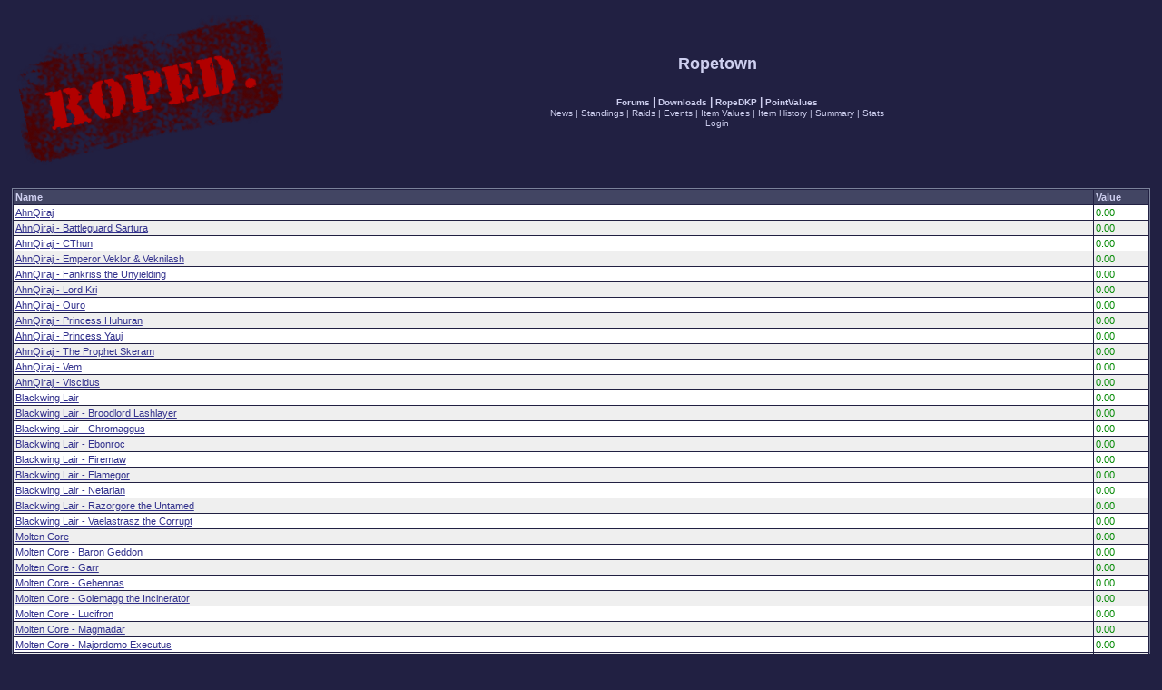

--- FILE ---
content_type: text/html; charset=iso-8859-1
request_url: http://ropetown.com/ropedkp/listevents.php?s=6ef5a1999e7719f42427f38918005726
body_size: 2684
content:
<!DOCTYPE html PUBLIC "-//W3C//DTD XHTML 1.0 Transitional//EN" "http://www.w3.org/TR/xhtml1/DTD/xhtml1-transitional.dtd">
<html>
<head>
<meta http-equiv="Content-Type" content="text/html; charset=iso-8859-1" />

<title>Ropetown DKP: Event Values</title>
<style type="text/css">
form { display: inline; }
img { vertical-align: middle; border: 0px; }

BODY { font-family: Verdana, Tahoma, Arial; font-size: 11px; color: #000000; margin-left: 1%; margin-right: 1%; margin-top: 1%; background-color: #212042; }
TABLE { border-top: 1px; border-right: 1px; border-bottom: 1px; border-left: 1px; border-color: #7B819A; border-style: solid; }
TABLE.borderless { border-style: none; }

th { font-weight: bold; color: #CECFEF; background-color: #424563; white-space: nowrap; }
tr, td { font-family: Verdana, Tahoma, Arial; font-size: 11px; color: #000000; }

a:link, a:visited, a:active { text-decoration: underline; color: #31308C; }
a:hover { text-decoration: underline; color: #000084; }

th a:link, th a:visited, th a:active { text-decoration: underline; color: #CECFEF; font-weight: bold; }
th a:hover { text-decoration: underline; color: #E6E6F5; font-weight: bold; }

th.smalltitle { font-weight: bold; color: #CECFEF; background-color: #424563; white-space: nowrap; font-size: 10px; }
th.smalltitle a:link, th.smalltitle a:visited, th.smalltitle a:active { text-decoration: underline; color: #CECFEF; font-weight: bold; font-size: 10px; }
th.smalltitle a:hover { color: #E6E6F5; font-weight: bold; font-size: 10px; text-decoration: underline; }

th.footer { color: #CECFEF; text-align: right; background-color: #424563; white-space: nowrap; font-weight: normal; }
th.footer a:link, th.footer a:visited, th.footer a:active { color: #CECFEF; text-decoration: underline;  font-weight: normal; }
th.footer a:hover { color: #E6E6F5; text-decoration: underline; font-weight: normal; }

.row1 { background-color: #EFEFEF; }
.row2 { background-color: #FFFFFF; }

.quote1 { background-color: #FFFFFF; font-size: 11px; line-height: 125%; }
.quote2 { background-color: #EFEFEF; font-size: 11px; line-height: 125%; }

.positive { color: #008800; }
.negative { color: #F80000; }
.neutral  { color: #000000; }

.maintitle { font-size: 18px; font-weight: bold; color: #CECFEF; }
.subtitle  { font-size: 12px; color: #CECFEF; }

.menu { font-size: 10px; color: #CECFEF; }
.menu a:link, .menu a:active, .menu a:visited { text-decoration: none; font-size: 10px; color: #CECFEF; }
.menu a:hover { text-decoration: underline; font-size: 10px; color: #E6E6F5; }

.small { font-size: 10px; }

.copy { font-size: 7px; color: #CECFEF; }
.copy a:link, .copy a:active, .copy a:visited { font-size: 7px; color: #CECFEF; }
.copy a:hover { font-size: 7px; color: #E6E6F5; }

.input { font-family: Verdana, Tahoma, Arial; font-size: 10px; color: #000000; background-color: #FFFFFF; 
         border-top: 1px; border-right: 1px; border-bottom: 1px; border-left: 1px; border-color: #000000; border-style: solid; }

input.helpline1 { background-color: #EFEFEF; border-style: none; }
input.helpline2 { background-color: #FFFFFF; border-style: none; }

input.mainoption { font-family: Verdana, Tahoma, Arial; font-size: 10px; font-weight: bold; color: #CECFEF; background-color: #424563; border-top: 1px;
                   border-right: 1px; border-bottom: 1px; border-left: 1px; border-color: #CECFEF; border-style: solid; }
input.liteoption { font-family: Verdana, Tahoma, Arial; font-size: 10px; font-weight: normal; color: #CECFEF; background-color: #424563; border-top: 1px;
                   border-right: 1px; border-bottom: 1px; border-left: 1px; border-color: #CECFEF; border-style: solid; }


</style>
</head>

<body>

<table width="100%" border="0" cellspacing="1" cellpadding="2" class="borderless">
  <tr>
    <td width="201" nowrap="nowrap"><img src="./templates/default/images/../../../../images/roped.png" alt="Logo" /><br /></td>
    <td width="100%">
      <center><span class="maintitle">Ropetown</span><br />
      <span class="subtitle"></span><br /><br />
      <span class="menu" style="font-weight: bold; font-size: 12px;"><a href="/phpBB2/">Forums</a> | <a href="/ropefiles/">Downloads</a> | <a href="/ropedkp/">RopeDKP</a> | <a href="/shared/pointvalues.html">PointValues</a></span>
      <br />
      <span class="menu">
      <a href="./viewnews.php?s=f1280224cbf01681f219c68024f41a81" class="copy" target="_top">News</a> | <a href="./listmembers.php?s=f1280224cbf01681f219c68024f41a81" class="copy" target="_top">Standings</a> | <a href="./listraids.php?s=f1280224cbf01681f219c68024f41a81" class="copy" target="_top">Raids</a> | <a href="./listevents.php?s=f1280224cbf01681f219c68024f41a81" class="copy" target="_top">Events</a> | <a href="./listitems.php?s=f1280224cbf01681f219c68024f41a81" class="copy" target="_top">Item Values</a> | <a href="./listitems.php?s=f1280224cbf01681f219c68024f41a81&amp;p=history" class="copy" target="_top">Item History</a> | <a href="./summary.php?s=f1280224cbf01681f219c68024f41a81" class="copy" target="_top">Summary</a> | <a href="./stats.php?s=f1280224cbf01681f219c68024f41a81" class="copy" target="_top">Stats</a>
      <br />
      <a href="./login.php?s=f1280224cbf01681f219c68024f41a81" class="copy" target="_top">Login</a>
      </span></center>
    </td>
  </tr>
</table>
<br />

<table width="100%" border="0" cellspacing="1" cellpadding="2" class="borderless">
  <tr>
    <td align="center" class="menu"></td>
  </tr>
</table>
<table width="100%" border="0" cellspacing="1" cellpadding="2">
  <tr>
    <th align="left" width="100%"><a href="listevents.php?s=f1280224cbf01681f219c68024f41a81&amp;o=0.1&amp;start=0">Name</a></th>
    <th align="left" width="60" nowrap="nowrap"><a href="listevents.php?s=f1280224cbf01681f219c68024f41a81&amp;o=1.0&amp;start=0">Value</a></th>
  </tr>
  
  <tr class="row2">
    <td width="100%"><a href="viewevent.php?s=f1280224cbf01681f219c68024f41a81&amp;e=38">AhnQiraj</a></td>
    <td width="60" nowrap="nowrap" class="positive">0.00</td>
  </tr>
  
  <tr class="row1">
    <td width="100%"><a href="viewevent.php?s=f1280224cbf01681f219c68024f41a81&amp;e=42">AhnQiraj - Battleguard Sartura</a></td>
    <td width="60" nowrap="nowrap" class="positive">0.00</td>
  </tr>
  
  <tr class="row2">
    <td width="100%"><a href="viewevent.php?s=f1280224cbf01681f219c68024f41a81&amp;e=46">AhnQiraj - CThun</a></td>
    <td width="60" nowrap="nowrap" class="positive">0.00</td>
  </tr>
  
  <tr class="row1">
    <td width="100%"><a href="viewevent.php?s=f1280224cbf01681f219c68024f41a81&amp;e=45">AhnQiraj - Emperor Veklor & Veknilash</a></td>
    <td width="60" nowrap="nowrap" class="positive">0.00</td>
  </tr>
  
  <tr class="row2">
    <td width="100%"><a href="viewevent.php?s=f1280224cbf01681f219c68024f41a81&amp;e=43">AhnQiraj - Fankriss the Unyielding</a></td>
    <td width="60" nowrap="nowrap" class="positive">0.00</td>
  </tr>
  
  <tr class="row1">
    <td width="100%"><a href="viewevent.php?s=f1280224cbf01681f219c68024f41a81&amp;e=50">AhnQiraj - Lord Kri</a></td>
    <td width="60" nowrap="nowrap" class="positive">0.00</td>
  </tr>
  
  <tr class="row2">
    <td width="100%"><a href="viewevent.php?s=f1280224cbf01681f219c68024f41a81&amp;e=41">AhnQiraj - Ouro</a></td>
    <td width="60" nowrap="nowrap" class="positive">0.00</td>
  </tr>
  
  <tr class="row1">
    <td width="100%"><a href="viewevent.php?s=f1280224cbf01681f219c68024f41a81&amp;e=44">AhnQiraj - Princess Huhuran</a></td>
    <td width="60" nowrap="nowrap" class="positive">0.00</td>
  </tr>
  
  <tr class="row2">
    <td width="100%"><a href="viewevent.php?s=f1280224cbf01681f219c68024f41a81&amp;e=51">AhnQiraj - Princess Yauj</a></td>
    <td width="60" nowrap="nowrap" class="positive">0.00</td>
  </tr>
  
  <tr class="row1">
    <td width="100%"><a href="viewevent.php?s=f1280224cbf01681f219c68024f41a81&amp;e=52">AhnQiraj - The Prophet Skeram</a></td>
    <td width="60" nowrap="nowrap" class="positive">0.00</td>
  </tr>
  
  <tr class="row2">
    <td width="100%"><a href="viewevent.php?s=f1280224cbf01681f219c68024f41a81&amp;e=49">AhnQiraj - Vem</a></td>
    <td width="60" nowrap="nowrap" class="positive">0.00</td>
  </tr>
  
  <tr class="row1">
    <td width="100%"><a href="viewevent.php?s=f1280224cbf01681f219c68024f41a81&amp;e=48">AhnQiraj - Viscidus</a></td>
    <td width="60" nowrap="nowrap" class="positive">0.00</td>
  </tr>
  
  <tr class="row2">
    <td width="100%"><a href="viewevent.php?s=f1280224cbf01681f219c68024f41a81&amp;e=24">Blackwing Lair</a></td>
    <td width="60" nowrap="nowrap" class="positive">0.00</td>
  </tr>
  
  <tr class="row1">
    <td width="100%"><a href="viewevent.php?s=f1280224cbf01681f219c68024f41a81&amp;e=28">Blackwing Lair - Broodlord Lashlayer</a></td>
    <td width="60" nowrap="nowrap" class="positive">0.00</td>
  </tr>
  
  <tr class="row2">
    <td width="100%"><a href="viewevent.php?s=f1280224cbf01681f219c68024f41a81&amp;e=32">Blackwing Lair - Chromaggus</a></td>
    <td width="60" nowrap="nowrap" class="positive">0.00</td>
  </tr>
  
  <tr class="row1">
    <td width="100%"><a href="viewevent.php?s=f1280224cbf01681f219c68024f41a81&amp;e=30">Blackwing Lair - Ebonroc</a></td>
    <td width="60" nowrap="nowrap" class="positive">0.00</td>
  </tr>
  
  <tr class="row2">
    <td width="100%"><a href="viewevent.php?s=f1280224cbf01681f219c68024f41a81&amp;e=29">Blackwing Lair - Firemaw</a></td>
    <td width="60" nowrap="nowrap" class="positive">0.00</td>
  </tr>
  
  <tr class="row1">
    <td width="100%"><a href="viewevent.php?s=f1280224cbf01681f219c68024f41a81&amp;e=31">Blackwing Lair - Flamegor</a></td>
    <td width="60" nowrap="nowrap" class="positive">0.00</td>
  </tr>
  
  <tr class="row2">
    <td width="100%"><a href="viewevent.php?s=f1280224cbf01681f219c68024f41a81&amp;e=33">Blackwing Lair - Nefarian</a></td>
    <td width="60" nowrap="nowrap" class="positive">0.00</td>
  </tr>
  
  <tr class="row1">
    <td width="100%"><a href="viewevent.php?s=f1280224cbf01681f219c68024f41a81&amp;e=25">Blackwing Lair - Razorgore the Untamed</a></td>
    <td width="60" nowrap="nowrap" class="positive">0.00</td>
  </tr>
  
  <tr class="row2">
    <td width="100%"><a href="viewevent.php?s=f1280224cbf01681f219c68024f41a81&amp;e=26">Blackwing Lair - Vaelastrasz the Corrupt</a></td>
    <td width="60" nowrap="nowrap" class="positive">0.00</td>
  </tr>
  
  <tr class="row1">
    <td width="100%"><a href="viewevent.php?s=f1280224cbf01681f219c68024f41a81&amp;e=4">Molten Core</a></td>
    <td width="60" nowrap="nowrap" class="positive">0.00</td>
  </tr>
  
  <tr class="row2">
    <td width="100%"><a href="viewevent.php?s=f1280224cbf01681f219c68024f41a81&amp;e=12">Molten Core - Baron Geddon</a></td>
    <td width="60" nowrap="nowrap" class="positive">0.00</td>
  </tr>
  
  <tr class="row1">
    <td width="100%"><a href="viewevent.php?s=f1280224cbf01681f219c68024f41a81&amp;e=10">Molten Core - Garr</a></td>
    <td width="60" nowrap="nowrap" class="positive">0.00</td>
  </tr>
  
  <tr class="row2">
    <td width="100%"><a href="viewevent.php?s=f1280224cbf01681f219c68024f41a81&amp;e=9">Molten Core - Gehennas</a></td>
    <td width="60" nowrap="nowrap" class="positive">0.00</td>
  </tr>
  
  <tr class="row1">
    <td width="100%"><a href="viewevent.php?s=f1280224cbf01681f219c68024f41a81&amp;e=13">Molten Core - Golemagg the Incinerator</a></td>
    <td width="60" nowrap="nowrap" class="positive">0.00</td>
  </tr>
  
  <tr class="row2">
    <td width="100%"><a href="viewevent.php?s=f1280224cbf01681f219c68024f41a81&amp;e=7">Molten Core - Lucifron</a></td>
    <td width="60" nowrap="nowrap" class="positive">0.00</td>
  </tr>
  
  <tr class="row1">
    <td width="100%"><a href="viewevent.php?s=f1280224cbf01681f219c68024f41a81&amp;e=8">Molten Core - Magmadar</a></td>
    <td width="60" nowrap="nowrap" class="positive">0.00</td>
  </tr>
  
  <tr class="row2">
    <td width="100%"><a href="viewevent.php?s=f1280224cbf01681f219c68024f41a81&amp;e=21">Molten Core - Majordomo Executus</a></td>
    <td width="60" nowrap="nowrap" class="positive">0.00</td>
  </tr>
  
  <tr class="row1">
    <td width="100%"><a href="viewevent.php?s=f1280224cbf01681f219c68024f41a81&amp;e=22">Molten Core - Ragnaros</a></td>
    <td width="60" nowrap="nowrap" class="positive">0.00</td>
  </tr>
  
  <tr class="row2">
    <td width="100%"><a href="viewevent.php?s=f1280224cbf01681f219c68024f41a81&amp;e=11">Molten Core - Shazzrah</a></td>
    <td width="60" nowrap="nowrap" class="positive">0.00</td>
  </tr>
  
  <tr class="row1">
    <td width="100%"><a href="viewevent.php?s=f1280224cbf01681f219c68024f41a81&amp;e=17">Molten Core - Sulfuron Harbinger</a></td>
    <td width="60" nowrap="nowrap" class="positive">0.00</td>
  </tr>
  
  <tr class="row2">
    <td width="100%"><a href="viewevent.php?s=f1280224cbf01681f219c68024f41a81&amp;e=55">Naxxramas</a></td>
    <td width="60" nowrap="nowrap" class="positive">0.00</td>
  </tr>
  
  <tr class="row1">
    <td width="100%"><a href="viewevent.php?s=f1280224cbf01681f219c68024f41a81&amp;e=67">Naxxramas - AnubRekhan</a></td>
    <td width="60" nowrap="nowrap" class="positive">0.00</td>
  </tr>
  
  <tr class="row2">
    <td width="100%"><a href="viewevent.php?s=f1280224cbf01681f219c68024f41a81&amp;e=61">Naxxramas - Gluth</a></td>
    <td width="60" nowrap="nowrap" class="positive">0.00</td>
  </tr>
  
  <tr class="row1">
    <td width="100%"><a href="viewevent.php?s=f1280224cbf01681f219c68024f41a81&amp;e=59">Naxxramas - Gothik the Harvester</a></td>
    <td width="60" nowrap="nowrap" class="positive">0.00</td>
  </tr>
  
  <tr class="row2">
    <td width="100%"><a href="viewevent.php?s=f1280224cbf01681f219c68024f41a81&amp;e=68">Naxxramas - Grand Widow Faerlina</a></td>
    <td width="60" nowrap="nowrap" class="positive">0.00</td>
  </tr>
  
  <tr class="row1">
    <td width="100%"><a href="viewevent.php?s=f1280224cbf01681f219c68024f41a81&amp;e=60">Naxxramas - Grobbulus</a></td>
    <td width="60" nowrap="nowrap" class="positive">0.00</td>
  </tr>
  
  <tr class="row2">
    <td width="100%"><a href="viewevent.php?s=f1280224cbf01681f219c68024f41a81&amp;e=64">Naxxramas - Heigan the Unclean</a></td>
    <td width="60" nowrap="nowrap" class="positive">0.00</td>
  </tr>
  
  <tr class="row1">
    <td width="100%"><a href="viewevent.php?s=f1280224cbf01681f219c68024f41a81&amp;e=58">Naxxramas - Instructor Razuvius</a></td>
    <td width="60" nowrap="nowrap" class="positive">0.00</td>
  </tr>
  
  <tr class="row2">
    <td width="100%"><a href="viewevent.php?s=f1280224cbf01681f219c68024f41a81&amp;e=57">Naxxramas - KelThuzad</a></td>
    <td width="60" nowrap="nowrap" class="positive">0.00</td>
  </tr>
  
  <tr class="row1">
    <td width="100%"><a href="viewevent.php?s=f1280224cbf01681f219c68024f41a81&amp;e=65">Naxxramas - Loatheb</a></td>
    <td width="60" nowrap="nowrap" class="positive">0.00</td>
  </tr>
  
  <tr class="row2">
    <td width="100%"><a href="viewevent.php?s=f1280224cbf01681f219c68024f41a81&amp;e=69">Naxxramas - Maexxna</a></td>
    <td width="60" nowrap="nowrap" class="positive">0.00</td>
  </tr>
  
  <tr class="row1">
    <td width="100%"><a href="viewevent.php?s=f1280224cbf01681f219c68024f41a81&amp;e=63">Naxxramas - Noth the Plaguebringer</a></td>
    <td width="60" nowrap="nowrap" class="positive">0.00</td>
  </tr>
  
  <tr class="row2">
    <td width="100%"><a href="viewevent.php?s=f1280224cbf01681f219c68024f41a81&amp;e=56">Naxxramas - Patchwerk</a></td>
    <td width="60" nowrap="nowrap" class="positive">0.00</td>
  </tr>
  
  <tr class="row1">
    <td width="100%"><a href="viewevent.php?s=f1280224cbf01681f219c68024f41a81&amp;e=66">Naxxramas - Sapphiron</a></td>
    <td width="60" nowrap="nowrap" class="positive">0.00</td>
  </tr>
  
  <tr class="row2">
    <td width="100%"><a href="viewevent.php?s=f1280224cbf01681f219c68024f41a81&amp;e=62">Naxxramas - Thaddius</a></td>
    <td width="60" nowrap="nowrap" class="positive">0.00</td>
  </tr>
  
  <tr class="row1">
    <td width="100%"><a href="viewevent.php?s=f1280224cbf01681f219c68024f41a81&amp;e=71">Naxxramas - The Four Horsemen</a></td>
    <td width="60" nowrap="nowrap" class="positive">0.00</td>
  </tr>
  
  <tr class="row2">
    <td width="100%"><a href="viewevent.php?s=f1280224cbf01681f219c68024f41a81&amp;e=18">Onyxia</a></td>
    <td width="60" nowrap="nowrap" class="positive">0.00</td>
  </tr>
  
  <tr class="row1">
    <td width="100%"><a href="viewevent.php?s=f1280224cbf01681f219c68024f41a81&amp;e=47">Test - Scouting</a></td>
    <td width="60" nowrap="nowrap" class="positive">0.00</td>
  </tr>
  
  <tr class="row2">
    <td width="100%"><a href="viewevent.php?s=f1280224cbf01681f219c68024f41a81&amp;e=27">Thorium Brotherhood</a></td>
    <td width="60" nowrap="nowrap" class="positive">0.00</td>
  </tr>
  
  <tr class="row1">
    <td width="100%"><a href="viewevent.php?s=f1280224cbf01681f219c68024f41a81&amp;e=15">World - Azuregos</a></td>
    <td width="60" nowrap="nowrap" class="positive">0.00</td>
  </tr>
  
  <tr class="row2">
    <td width="100%"><a href="viewevent.php?s=f1280224cbf01681f219c68024f41a81&amp;e=36">World - Emeriss</a></td>
    <td width="60" nowrap="nowrap" class="positive">0.00</td>
  </tr>
  
  <tr class="row1">
    <td width="100%"><a href="viewevent.php?s=f1280224cbf01681f219c68024f41a81&amp;e=35">World - Lethon</a></td>
    <td width="60" nowrap="nowrap" class="positive">0.00</td>
  </tr>
  
  <tr class="row2">
    <td width="100%"><a href="viewevent.php?s=f1280224cbf01681f219c68024f41a81&amp;e=16">World - Lord Kazzak</a></td>
    <td width="60" nowrap="nowrap" class="positive">0.00</td>
  </tr>
  
  <tr class="row1">
    <td width="100%"><a href="viewevent.php?s=f1280224cbf01681f219c68024f41a81&amp;e=37">World - Taerar</a></td>
    <td width="60" nowrap="nowrap" class="positive">0.00</td>
  </tr>
  
  <tr class="row2">
    <td width="100%"><a href="viewevent.php?s=f1280224cbf01681f219c68024f41a81&amp;e=34">World - Ysondre</a></td>
    <td width="60" nowrap="nowrap" class="positive">0.00</td>
  </tr>
  
  <tr>
    <th colspan="2" class="footer">... found 57 events / 100 per page</th>
  </tr>
</table>
<table width="100%" border="0" cellspacing="1" cellpadding="2" class="borderless">
  <tr>
    <td align="center" class="menu"></td>
  </tr>
</table>

<br />
<!-- 
    If you use this software and find it to be useful, we ask that you
    retain the copyright notice below.  While not required for free use,
    it will help build interest in the EQdkp project.
//-->
<center><span class="copy">Powered by <a href="http://eqdkp.com/" target="_new" class="copy">EQdkp</a> 1.2.1 &copy; 2003 The EQdkp Project Team</span></center>
<br />

</body>
</html>